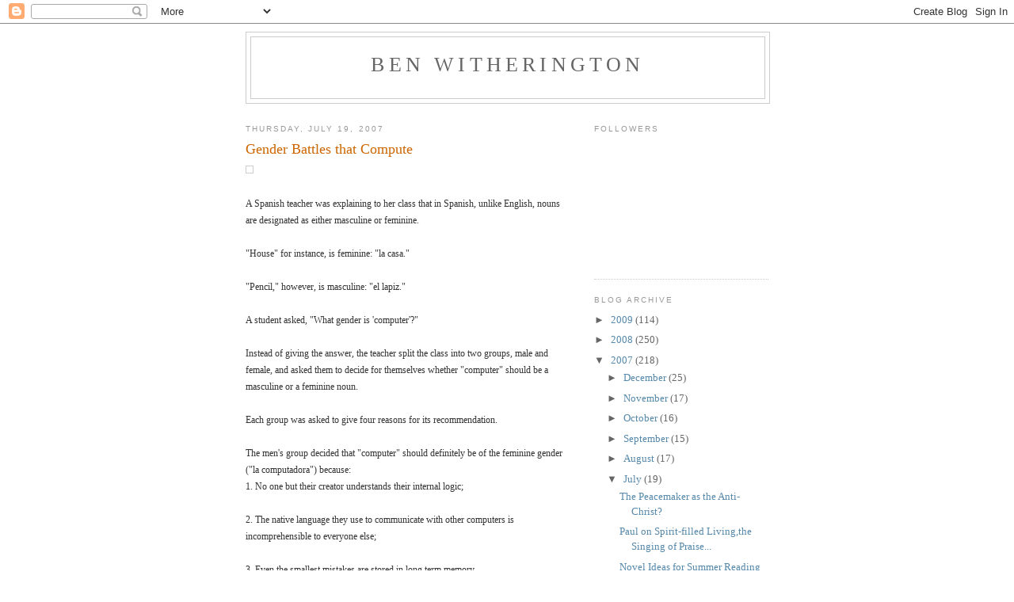

--- FILE ---
content_type: text/html; charset=UTF-8
request_url: https://benwitherington.blogspot.com/2007/07/gender-battles-that-compute.html
body_size: 12297
content:
<!DOCTYPE html>
<html dir='ltr'>
<head>
<link href='https://www.blogger.com/static/v1/widgets/55013136-widget_css_bundle.css' rel='stylesheet' type='text/css'/>
<meta content='text/html; charset=UTF-8' http-equiv='Content-Type'/>
<meta content='blogger' name='generator'/>
<link href='https://benwitherington.blogspot.com/favicon.ico' rel='icon' type='image/x-icon'/>
<link href='http://benwitherington.blogspot.com/2007/07/gender-battles-that-compute.html' rel='canonical'/>
<link rel="alternate" type="application/atom+xml" title="Ben Witherington - Atom" href="https://benwitherington.blogspot.com/feeds/posts/default" />
<link rel="alternate" type="application/rss+xml" title="Ben Witherington - RSS" href="https://benwitherington.blogspot.com/feeds/posts/default?alt=rss" />
<link rel="service.post" type="application/atom+xml" title="Ben Witherington - Atom" href="https://www.blogger.com/feeds/11840313/posts/default" />

<link rel="alternate" type="application/atom+xml" title="Ben Witherington - Atom" href="https://benwitherington.blogspot.com/feeds/478501841073196315/comments/default" />
<!--Can't find substitution for tag [blog.ieCssRetrofitLinks]-->
<link href='file:///C:/DOCUME%7E1/bwither/LOCALS%7E1/Temp/moz-screenshot.jpg' rel='image_src'/>
<meta content='http://benwitherington.blogspot.com/2007/07/gender-battles-that-compute.html' property='og:url'/>
<meta content='Gender Battles that Compute' property='og:title'/>
<meta content='A Spanish teacher was explaining to her class  that in Spanish, unlike English,  nouns are designated as either  masculine or feminine.  &quot;Ho...' property='og:description'/>
<meta content='file:///C:/DOCUME%7E1/bwither/LOCALS%7E1/Temp/moz-screenshot.jpg' property='og:image'/>
<title>Ben Witherington: Gender Battles that Compute</title>
<style id='page-skin-1' type='text/css'><!--
/*
-----------------------------------------------
Blogger Template Style
Name:     Minima
Date:     26 Feb 2004
Updated by: Blogger Team
----------------------------------------------- */
/* Use this with templates/template-twocol.html */
body {
background:#ffffff;
margin:0;
color:#333333;
font:x-small Georgia Serif;
font-size/* */:/**/small;
font-size: /**/small;
text-align: center;
}
a:link {
color:#5588aa;
text-decoration:none;
}
a:visited {
color:#999999;
text-decoration:none;
}
a:hover {
color:#cc6600;
text-decoration:underline;
}
a img {
border-width:0;
}
/* Header
-----------------------------------------------
*/
#header-wrapper {
width:660px;
margin:0 auto 10px;
border:1px solid #cccccc;
}
#header-inner {
background-position: center;
margin-left: auto;
margin-right: auto;
}
#header {
margin: 5px;
border: 1px solid #cccccc;
text-align: center;
color:#666666;
}
#header h1 {
margin:5px 5px 0;
padding:15px 20px .25em;
line-height:1.2em;
text-transform:uppercase;
letter-spacing:.2em;
font: normal normal 200% Georgia, Serif;
}
#header a {
color:#666666;
text-decoration:none;
}
#header a:hover {
color:#666666;
}
#header .description {
margin:0 5px 5px;
padding:0 20px 15px;
max-width:700px;
text-transform:uppercase;
letter-spacing:.2em;
line-height: 1.4em;
font: normal normal 78% 'Trebuchet MS', Trebuchet, Arial, Verdana, Sans-serif;
color: #999999;
}
#header img {
margin-left: auto;
margin-right: auto;
}
/* Outer-Wrapper
----------------------------------------------- */
#outer-wrapper {
width: 660px;
margin:0 auto;
padding:10px;
text-align:left;
font: normal normal 100% Georgia, Serif;
}
#main-wrapper {
width: 410px;
float: left;
word-wrap: break-word; /* fix for long text breaking sidebar float in IE */
overflow: hidden;     /* fix for long non-text content breaking IE sidebar float */
}
#sidebar-wrapper {
width: 220px;
float: right;
word-wrap: break-word; /* fix for long text breaking sidebar float in IE */
overflow: hidden;      /* fix for long non-text content breaking IE sidebar float */
}
/* Headings
----------------------------------------------- */
h2 {
margin:1.5em 0 .75em;
font:normal normal 78% 'Trebuchet MS',Trebuchet,Arial,Verdana,Sans-serif;
line-height: 1.4em;
text-transform:uppercase;
letter-spacing:.2em;
color:#999999;
}
/* Posts
-----------------------------------------------
*/
h2.date-header {
margin:1.5em 0 .5em;
}
.post {
margin:.5em 0 1.5em;
border-bottom:1px dotted #cccccc;
padding-bottom:1.5em;
}
.post h3 {
margin:.25em 0 0;
padding:0 0 4px;
font-size:140%;
font-weight:normal;
line-height:1.4em;
color:#cc6600;
}
.post h3 a, .post h3 a:visited, .post h3 strong {
display:block;
text-decoration:none;
color:#cc6600;
font-weight:normal;
}
.post h3 strong, .post h3 a:hover {
color:#333333;
}
.post-body {
margin:0 0 .75em;
line-height:1.6em;
}
.post-body blockquote {
line-height:1.3em;
}
.post-footer {
margin: .75em 0;
color:#999999;
text-transform:uppercase;
letter-spacing:.1em;
font: normal normal 78% 'Trebuchet MS', Trebuchet, Arial, Verdana, Sans-serif;
line-height: 1.4em;
}
.comment-link {
margin-left:.6em;
}
.post img, table.tr-caption-container {
padding:4px;
border:1px solid #cccccc;
}
.tr-caption-container img {
border: none;
padding: 0;
}
.post blockquote {
margin:1em 20px;
}
.post blockquote p {
margin:.75em 0;
}
/* Comments
----------------------------------------------- */
#comments h4 {
margin:1em 0;
font-weight: bold;
line-height: 1.4em;
text-transform:uppercase;
letter-spacing:.2em;
color: #999999;
}
#comments-block {
margin:1em 0 1.5em;
line-height:1.6em;
}
#comments-block .comment-author {
margin:.5em 0;
}
#comments-block .comment-body {
margin:.25em 0 0;
}
#comments-block .comment-footer {
margin:-.25em 0 2em;
line-height: 1.4em;
text-transform:uppercase;
letter-spacing:.1em;
}
#comments-block .comment-body p {
margin:0 0 .75em;
}
.deleted-comment {
font-style:italic;
color:gray;
}
#blog-pager-newer-link {
float: left;
}
#blog-pager-older-link {
float: right;
}
#blog-pager {
text-align: center;
}
.feed-links {
clear: both;
line-height: 2.5em;
}
/* Sidebar Content
----------------------------------------------- */
.sidebar {
color: #666666;
line-height: 1.5em;
}
.sidebar ul {
list-style:none;
margin:0 0 0;
padding:0 0 0;
}
.sidebar li {
margin:0;
padding-top:0;
padding-right:0;
padding-bottom:.25em;
padding-left:15px;
text-indent:-15px;
line-height:1.5em;
}
.sidebar .widget, .main .widget {
border-bottom:1px dotted #cccccc;
margin:0 0 1.5em;
padding:0 0 1.5em;
}
.main .Blog {
border-bottom-width: 0;
}
/* Profile
----------------------------------------------- */
.profile-img {
float: left;
margin-top: 0;
margin-right: 5px;
margin-bottom: 5px;
margin-left: 0;
padding: 4px;
border: 1px solid #cccccc;
}
.profile-data {
margin:0;
text-transform:uppercase;
letter-spacing:.1em;
font: normal normal 78% 'Trebuchet MS', Trebuchet, Arial, Verdana, Sans-serif;
color: #999999;
font-weight: bold;
line-height: 1.6em;
}
.profile-datablock {
margin:.5em 0 .5em;
}
.profile-textblock {
margin: 0.5em 0;
line-height: 1.6em;
}
.profile-link {
font: normal normal 78% 'Trebuchet MS', Trebuchet, Arial, Verdana, Sans-serif;
text-transform: uppercase;
letter-spacing: .1em;
}
/* Footer
----------------------------------------------- */
#footer {
width:660px;
clear:both;
margin:0 auto;
padding-top:15px;
line-height: 1.6em;
text-transform:uppercase;
letter-spacing:.1em;
text-align: center;
}

--></style>
<link href='https://www.blogger.com/dyn-css/authorization.css?targetBlogID=11840313&amp;zx=ecc69afe-810a-488b-a5da-1d7b8238c05e' media='none' onload='if(media!=&#39;all&#39;)media=&#39;all&#39;' rel='stylesheet'/><noscript><link href='https://www.blogger.com/dyn-css/authorization.css?targetBlogID=11840313&amp;zx=ecc69afe-810a-488b-a5da-1d7b8238c05e' rel='stylesheet'/></noscript>
<meta name='google-adsense-platform-account' content='ca-host-pub-1556223355139109'/>
<meta name='google-adsense-platform-domain' content='blogspot.com'/>

</head>
<body>
<div class='navbar section' id='navbar'><div class='widget Navbar' data-version='1' id='Navbar1'><script type="text/javascript">
    function setAttributeOnload(object, attribute, val) {
      if(window.addEventListener) {
        window.addEventListener('load',
          function(){ object[attribute] = val; }, false);
      } else {
        window.attachEvent('onload', function(){ object[attribute] = val; });
      }
    }
  </script>
<div id="navbar-iframe-container"></div>
<script type="text/javascript" src="https://apis.google.com/js/platform.js"></script>
<script type="text/javascript">
      gapi.load("gapi.iframes:gapi.iframes.style.bubble", function() {
        if (gapi.iframes && gapi.iframes.getContext) {
          gapi.iframes.getContext().openChild({
              url: 'https://www.blogger.com/navbar/11840313?po\x3d478501841073196315\x26origin\x3dhttps://benwitherington.blogspot.com',
              where: document.getElementById("navbar-iframe-container"),
              id: "navbar-iframe"
          });
        }
      });
    </script><script type="text/javascript">
(function() {
var script = document.createElement('script');
script.type = 'text/javascript';
script.src = '//pagead2.googlesyndication.com/pagead/js/google_top_exp.js';
var head = document.getElementsByTagName('head')[0];
if (head) {
head.appendChild(script);
}})();
</script>
</div></div>
<div id='outer-wrapper'><div id='wrap2'>
<!-- skip links for text browsers -->
<span id='skiplinks' style='display:none;'>
<a href='#main'>skip to main </a> |
      <a href='#sidebar'>skip to sidebar</a>
</span>
<div id='header-wrapper'>
<div class='header section' id='header'><div class='widget Header' data-version='1' id='Header1'>
<div id='header-inner'>
<div class='titlewrapper'>
<h1 class='title'>
<a href='https://benwitherington.blogspot.com/'>
Ben Witherington
</a>
</h1>
</div>
<div class='descriptionwrapper'>
<p class='description'><span>
</span></p>
</div>
</div>
</div></div>
</div>
<div id='content-wrapper'>
<div id='crosscol-wrapper' style='text-align:center'>
<div class='crosscol no-items section' id='crosscol'></div>
</div>
<div id='main-wrapper'>
<div class='main section' id='main'><div class='widget Blog' data-version='1' id='Blog1'>
<div class='blog-posts hfeed'>

          <div class="date-outer">
        
<h2 class='date-header'><span>Thursday, July 19, 2007</span></h2>

          <div class="date-posts">
        
<div class='post-outer'>
<div class='post hentry uncustomized-post-template' itemprop='blogPost' itemscope='itemscope' itemtype='http://schema.org/BlogPosting'>
<meta content='file:///C:/DOCUME%7E1/bwither/LOCALS%7E1/Temp/moz-screenshot.jpg' itemprop='image_url'/>
<meta content='11840313' itemprop='blogId'/>
<meta content='478501841073196315' itemprop='postId'/>
<a name='478501841073196315'></a>
<h3 class='post-title entry-title' itemprop='name'>
<a href='http://www.nbc.com/The_Apprentice_5/images/recaps/week10_p7.jpg'>Gender Battles that Compute</a>
</h3>
<div class='post-header'>
<div class='post-header-line-1'></div>
</div>
<div class='post-body entry-content' id='post-body-478501841073196315' itemprop='description articleBody'>
<div class="MsoNormal" dir="ltr" style="direction: ltr; unicode-bidi: embed; text-align: left;"><img alt="" src="file:///C:/DOCUME%7E1/bwither/LOCALS%7E1/Temp/moz-screenshot.jpg" /><br /><span style="font-size: 11pt; font-family: Verdana;"><span><span style="font-family:Comic Sans MS;"><span style="font-size:85%;"><br />A Spanish teacher was explaining to her class<span style="color: rgb(128, 64, 64);"> </span>that in Spanish, unlike English,<span style="color: rgb(128, 64, 64);"> </span>nouns are designated as either<span style="color: rgb(128, 64, 64);"> </span>masculine or feminine.<span style="color: rgb(128, 64, 64);"> </span></span></span><span style="color: blue;"><br /></span><br /><span style="font-family:Comic Sans MS;"><span style="font-size:85%;">"House" for instance, is feminine: "la casa."<span style="color: rgb(128, 64, 64);"> </span></span></span><span style="color: blue;"><br /></span><br /><span style="font-family:Comic Sans MS;"><span style="font-size:85%;">"Pencil," however, is masculine: "el lapiz."<span style="color: rgb(128, 64, 64);">  </span></span></span><span style="color: blue;"><br /></span><br /><span style="font-family:Comic Sans MS;"><span style="font-size:85%;">A student asked, "What gender is  'computer'?"<span style="color: rgb(128, 64, 64);"> </span></span></span><span style="color: blue;"><br /></span><br /><span style="font-family:Comic Sans MS;"><span style="font-size:85%;">Instead of giving the answer, the teacher split the class into two  groups,<span style="color: rgb(128, 64, 64);"> </span>male and female, and asked them to  decide  for themselves whether<span style="color: rgb(128, 64, 64);"> </span>"computer"  should be  a masculine or a feminine noun.<span style="color: rgb(128, 64, 64);">  </span></span></span><span style="color: blue;"><br /></span><br /><span style="font-family:Comic Sans MS;"><span style="font-size:85%;">Each group was asked to give four reasons for  its recommendation.<span style="color: rgb(128, 64, 64);"> </span></span></span><span style="color: blue;"><br /></span><br /><span style="font-family:Comic Sans MS;font-size:85%;">The men's  group decided that  "computer" should definitely be of the feminine gender ("la  computadora") because:<br /></span></span></span></div><span><span style="font-family:Comic Sans MS;font-size:85%;">   </span> </span><div class="MsoNormal" dir="ltr" style="direction: ltr; unicode-bidi: embed; text-align: left;"><span style="font-size: 11pt; font-family: Verdana;"><span><span style="font-family:Comic Sans MS;"><span style="font-size:85%;">1. No one but their creator<span style="color: rgb(128, 64, 64);">  </span>understands their internal logic;<span style="color: rgb(128, 64, 64);">  </span></span></span><span style="color: blue;"><br /></span><br /><span style="font-family:Comic Sans MS;"><span style="font-size:85%;">2. The native language they use to communicate  with other computers is incomprehensible to everyone else;<span style="color: rgb(128, 64, 64);"> </span></span></span><span style="color: blue;"><br /></span><br /><span style="font-family:Comic Sans MS;"><span style="font-size:85%;">3.  Even the smallest mistakes are stored in long term memory<span style="color: rgb(128, 64, 64);"> </span></span></span></span></span></div><span><span style="font-family:Comic Sans MS;"><span style="font-size:85%;">for possible later retrieval; and<span style="color: rgb(128, 64, 64);"> </span></span></span><span style="color: blue;"><br /></span><br /><span style="font-family:Comic Sans MS;"><span style="font-size:85%;">4. As  soon as you make a commitment to one, you find yourself spending half your  paycheck on accessories for it.<span style="color: rgb(128, 64, 64);">  </span></span></span><span style="color: blue;"><br /></span><span style="color: red;"></span><span style="color: blue;"><br /></span><br /><span style="font-family:Comic Sans MS;font-size:85%;">The women's group, however, concluded that computers  should be Masculine<span style="color: rgb(128, 64, 64);"> </span>("el computador")  because:</span><span style="font-size: 11pt; font-family: Verdana;"></span><span style="font-family:Comic Sans MS;font-size:85%;"> </span> </span><span><span style="font-family:Comic Sans MS;font-size:85%;">   </span> </span><div class="MsoNormal" dir="ltr" style="direction: ltr; unicode-bidi: embed; text-align: left;"><span style="font-size: 11pt; font-family: Verdana;"></span><span> </span></div><span><span style="font-family:Comic Sans MS;font-size:85%;">   </span> </span><div class="MsoNormal" dir="ltr" style="direction: ltr; unicode-bidi: embed; text-align: left;"><span style="font-size: 11pt; font-family: Verdana;"><span><span style="font-family:Comic Sans MS;font-size:85%;">1. In order to do </span></span></span></div> <div><span><span style="font-family:Comic Sans MS;"><span style="font-size:85%;">anything with them, you have to  turn them on;<span style="color: rgb(128, 64, 64);"> </span></span></span><span style="color: blue;"><br /></span><br /><span style="font-family:Comic Sans MS;"><span style="font-size:85%;">2.  They have a lot of data but still can't think for themselves;<span style="color: rgb(128, 64, 64);"> </span></span></span><span style="color: blue;"><br /></span><br /><span style="font-family:Comic Sans MS;"><span style="font-size:85%;">3.  They are supposed to help you solve problems,<span style="color: rgb(128, 64, 64);">  </span>but half the time they ARE the problem; and,<span style="color: rgb(128, 64, 64);">  </span></span></span><span style="color: blue;"><br /></span><br /><span style="font-family:Comic Sans MS;"><span style="font-size:85%;">4. As soon as you commit to one, you realize  that if you had waited a little longer,<span style="color: rgb(128, 64, 64);"> </span>you  could have gotten a better model.<span style="color: rgb(128, 64, 64);">  </span></span></span><span style="color: blue;"><br /></span><br /><span style="font-family:Comic Sans MS;font-size:85%;">I'm sure you know who won!</span></span></div> <div><span>----------<br /><br /><br /><span style="font-size: 20pt;"><span style="font-family:Comic Sans MS;font-size:85%;">WIFE  vs. HUSBAND<br /><br />A couple drove down a  country road for several  miles not saying a word.  An earlier discussion had  led to an argument and neither of them wanted to concede their position. <br /><br />As they passed a barnyard of mules, goats, and pigs, the husband asked  sarcastically,  "Relatives of yours?"<br />"Yep," the wife replied, "in-laws." <br /><br /><u>W O R D S </u><br /><br />A husband read an article  to his wife about  how many words women use a day...30,000 to a man's  15,000.<br />The wife  replied, "The reason has to be because we have to repeat everything to men... <br />The husband then turned to his wife and asked, "what ?" <br /><br /><u>CREATION</u><br /><br />A man said to his wife one day, "I don't know  how you can be so stupid and so beautiful all at the same time..,  "The wife  responded, "Allow me to explain, God made me beautiful so you would be attracted  to me; God made me stupid so I would be attracted to you!" <br /><br /></span><span style="text-decoration: underline;"><br />THE SILENT TREATMENT</span></span></span><br /></div> <blockquote class="replbq" style="border-left: 2px solid rgb(16, 16, 255); padding-left: 5px;"><blockquote class="replbq" style="border-left: 2px solid rgb(16, 16, 255); padding-left: 5px;"><span><br /><span style="font-family:Comic Sans MS;font-size:85%;">A man and  his wife were having some problems at home and were giving each other the silent  treatment. Suddenly, the man realized that the next day, he would need his wife  to wake him at </span><span style="font-family:Comic Sans MS;font-size:85%;"><span style="font-size: 20pt;">5:00 AM</span></span><span style="font-family:Comic Sans MS;"><span style="font-size:85%;"><span style="font-size: 20pt;">  for an early morning business flight. <br /><br />Not wanting to be the first to break the silence (and LOSE), he wrote on  a piece of paper, "Please wake me at </span><span style="font-size: 20pt;">5:00am</span></span></span><span style="font-family:Comic Sans MS;"><span style="font-size:85%;"><span style="font-size: 20pt;">." He left it  where he knew she would find it.<br /><br />The next morning, the man woke up, only  to discover it was </span><span style="font-size: 20pt;">9:00  AM</span></span></span><span style="font-size: 20pt;"><span style="font-family:Comic Sans MS;font-size:85%;"> and he had missed his flight....<br />Furious, he was about to go and see  why his wife hadn't wakened him, when he noticed a piece of paper</span><span style="font-family:Comic Sans MS;font-size:85%;">by  the bed. The paper said, "It is  </span></span><span style="font-family:Comic Sans MS;font-size:85%;"><span style="font-size: 20pt;">5:00 AM</span></span><span style="font-size: 20pt;"><span style="font-family:Comic Sans MS;font-size:85%;">, Wake up."  Men are not equipped for these kinds of  contests....<br /><br /><u>Remember:</u><br /><br />God may have created man before  woman, but there is always a 'rough draft 'before the masterpiece.<br /><br /><span style="color:#ff0000;"><u><br /></u></span></span></span></span></blockquote></blockquote>
<div style='clear: both;'></div>
</div>
<div class='post-footer'>
<div class='post-footer-line post-footer-line-1'>
<span class='post-author vcard'>
Posted by
<span class='fn' itemprop='author' itemscope='itemscope' itemtype='http://schema.org/Person'>
<meta content='https://www.blogger.com/profile/06017701050859255865' itemprop='url'/>
<a class='g-profile' href='https://www.blogger.com/profile/06017701050859255865' rel='author' title='author profile'>
<span itemprop='name'>Ben Witherington</span>
</a>
</span>
</span>
<span class='post-timestamp'>
at
<meta content='http://benwitherington.blogspot.com/2007/07/gender-battles-that-compute.html' itemprop='url'/>
<a class='timestamp-link' href='https://benwitherington.blogspot.com/2007/07/gender-battles-that-compute.html' rel='bookmark' title='permanent link'><abbr class='published' itemprop='datePublished' title='2007-07-19T14:29:00-07:00'>2:29 PM</abbr></a>
</span>
<span class='post-comment-link'>
</span>
<span class='post-icons'>
<span class='item-control blog-admin pid-258987492'>
<a href='https://www.blogger.com/post-edit.g?blogID=11840313&postID=478501841073196315&from=pencil' title='Edit Post'>
<img alt='' class='icon-action' height='18' src='https://resources.blogblog.com/img/icon18_edit_allbkg.gif' width='18'/>
</a>
</span>
</span>
<div class='post-share-buttons goog-inline-block'>
</div>
</div>
<div class='post-footer-line post-footer-line-2'>
<span class='post-labels'>
</span>
</div>
<div class='post-footer-line post-footer-line-3'>
<span class='post-location'>
</span>
</div>
</div>
</div>
<div class='comments' id='comments'>
<a name='comments'></a>
<h4>5 comments:</h4>
<div id='Blog1_comments-block-wrapper'>
<dl class='avatar-comment-indent' id='comments-block'>
<dt class='comment-author ' id='c2587606269520020228'>
<a name='c2587606269520020228'></a>
<div class="avatar-image-container vcard"><span dir="ltr"><a href="https://www.blogger.com/profile/04589289554046198929" target="" rel="nofollow" onclick="" class="avatar-hovercard" id="av-2587606269520020228-04589289554046198929"><img src="https://resources.blogblog.com/img/blank.gif" width="35" height="35" class="delayLoad" style="display: none;" longdesc="//3.bp.blogspot.com/_7l3lJeDhrLo/SatWeh8vGRI/AAAAAAAAADU/YQNKrLefHYw/S45-s35/THE%2BSTONE.png" alt="" title="Jos&eacute; Solano">

<noscript><img src="//3.bp.blogspot.com/_7l3lJeDhrLo/SatWeh8vGRI/AAAAAAAAADU/YQNKrLefHYw/S45-s35/THE%2BSTONE.png" width="35" height="35" class="photo" alt=""></noscript></a></span></div>
<a href='https://www.blogger.com/profile/04589289554046198929' rel='nofollow'>José Solano</a>
said...
</dt>
<dd class='comment-body' id='Blog1_cmt-2587606269520020228'>
<p>
I'm sure just about everyone knows this but just in case let me clarify that the gender of a noun in Spanish has nothing to do with its function.  With the exception of a very few anomalies it is just about always determined by its spelling.<BR/><BR/>Nevertheless, a very humorous post.
</p>
</dd>
<dd class='comment-footer'>
<span class='comment-timestamp'>
<a href='https://benwitherington.blogspot.com/2007/07/gender-battles-that-compute.html?showComment=1184897520000#c2587606269520020228' title='comment permalink'>
7:12 PM
</a>
<span class='item-control blog-admin pid-584606173'>
<a class='comment-delete' href='https://www.blogger.com/comment/delete/11840313/2587606269520020228' title='Delete Comment'>
<img src='https://resources.blogblog.com/img/icon_delete13.gif'/>
</a>
</span>
</span>
</dd>
<dt class='comment-author blog-author' id='c7962087179573907502'>
<a name='c7962087179573907502'></a>
<div class="avatar-image-container avatar-stock"><span dir="ltr"><a href="https://www.blogger.com/profile/06017701050859255865" target="" rel="nofollow" onclick="" class="avatar-hovercard" id="av-7962087179573907502-06017701050859255865"><img src="//www.blogger.com/img/blogger_logo_round_35.png" width="35" height="35" alt="" title="Ben Witherington">

</a></span></div>
<a href='https://www.blogger.com/profile/06017701050859255865' rel='nofollow'>Ben Witherington</a>
said...
</dt>
<dd class='comment-body' id='Blog1_cmt-7962087179573907502'>
<p>
And the same can be said about other gender inflected languages such as Greek and Hebrew.  English is just weird.<BR/><BR/>BW3
</p>
</dd>
<dd class='comment-footer'>
<span class='comment-timestamp'>
<a href='https://benwitherington.blogspot.com/2007/07/gender-battles-that-compute.html?showComment=1184899440000#c7962087179573907502' title='comment permalink'>
7:44 PM
</a>
<span class='item-control blog-admin pid-258987492'>
<a class='comment-delete' href='https://www.blogger.com/comment/delete/11840313/7962087179573907502' title='Delete Comment'>
<img src='https://resources.blogblog.com/img/icon_delete13.gif'/>
</a>
</span>
</span>
</dd>
<dt class='comment-author ' id='c1026621601348276447'>
<a name='c1026621601348276447'></a>
<div class="avatar-image-container vcard"><span dir="ltr"><a href="https://www.blogger.com/profile/06947453585488967314" target="" rel="nofollow" onclick="" class="avatar-hovercard" id="av-1026621601348276447-06947453585488967314"><img src="https://resources.blogblog.com/img/blank.gif" width="35" height="35" class="delayLoad" style="display: none;" longdesc="//blogger.googleusercontent.com/img/b/R29vZ2xl/AVvXsEhbqoH28rm2WIvXj-UQS8q4WC4OqPFNVfzSl_eskwPLDZks5cj8I7zRdODT-ysghbdU0hZzpfVcMu_9fEp8Bpe6ENyDqNu8-IUOrQBwjq7J8mhq1ZbCn8_MucZpLW3kkTU/s45-c/Euphonium.JPG" alt="" title="Ruud Vermeij">

<noscript><img src="//blogger.googleusercontent.com/img/b/R29vZ2xl/AVvXsEhbqoH28rm2WIvXj-UQS8q4WC4OqPFNVfzSl_eskwPLDZks5cj8I7zRdODT-ysghbdU0hZzpfVcMu_9fEp8Bpe6ENyDqNu8-IUOrQBwjq7J8mhq1ZbCn8_MucZpLW3kkTU/s45-c/Euphonium.JPG" width="35" height="35" class="photo" alt=""></noscript></a></span></div>
<a href='https://www.blogger.com/profile/06947453585488967314' rel='nofollow'>Ruud Vermeij</a>
said...
</dt>
<dd class='comment-body' id='Blog1_cmt-1026621601348276447'>
<p>
By the way, the difference in daily word count of men and women seems to be an urban legend, see:<BR/><BR/>http://news.bbc.co.uk/1/hi/health/6269204.stm
</p>
</dd>
<dd class='comment-footer'>
<span class='comment-timestamp'>
<a href='https://benwitherington.blogspot.com/2007/07/gender-battles-that-compute.html?showComment=1184913660000#c1026621601348276447' title='comment permalink'>
11:41 PM
</a>
<span class='item-control blog-admin pid-911667180'>
<a class='comment-delete' href='https://www.blogger.com/comment/delete/11840313/1026621601348276447' title='Delete Comment'>
<img src='https://resources.blogblog.com/img/icon_delete13.gif'/>
</a>
</span>
</span>
</dd>
<dt class='comment-author ' id='c3474138730565118934'>
<a name='c3474138730565118934'></a>
<div class="avatar-image-container avatar-stock"><span dir="ltr"><a href="https://www.blogger.com/profile/04376508321117152884" target="" rel="nofollow" onclick="" class="avatar-hovercard" id="av-3474138730565118934-04376508321117152884"><img src="//www.blogger.com/img/blogger_logo_round_35.png" width="35" height="35" alt="" title="Tim C">

</a></span></div>
<a href='https://www.blogger.com/profile/04376508321117152884' rel='nofollow'>Tim C</a>
said...
</dt>
<dd class='comment-body' id='Blog1_cmt-3474138730565118934'>
<p>
Surely English has grammatical gender as well as other ancient and modern languages. The difficulty lies in the fact that it is difficult to recognise gender by determiners and adjectives. All English nouns carry grammatical gender whether it be masculine, feminine, or neuter. The intersting thing about English is that it has nouns which can have two or more of these genders - e.g. teacher (could be masculine or feminine), or child (could be masculine, feminine or neuter).<BR/><BR/>Other languages such as Greek, French and German also indicate the gender of nouns with determiners and adjectives: e.g. in German one can speak of "ein großer Mann" (a tall man), "eine kluge Frau" (a clever woman), or "ein kleines Kind" (a small child). One must decline adjectives and determiners to agree with the case and number of the noun; however, in the case of "das Kind" (the child), one could, in spoken German at least, replace the neuter relative pronoun with a masculine or feminine equivalents (out of respect for the actual gender of the child).<BR/><BR/>Modern English just sweeps away the need for the complicated system of declining adjectives and determiners in this way.
</p>
</dd>
<dd class='comment-footer'>
<span class='comment-timestamp'>
<a href='https://benwitherington.blogspot.com/2007/07/gender-battles-that-compute.html?showComment=1184930280000#c3474138730565118934' title='comment permalink'>
4:18 AM
</a>
<span class='item-control blog-admin pid-2117676122'>
<a class='comment-delete' href='https://www.blogger.com/comment/delete/11840313/3474138730565118934' title='Delete Comment'>
<img src='https://resources.blogblog.com/img/icon_delete13.gif'/>
</a>
</span>
</span>
</dd>
<dt class='comment-author ' id='c913976457991461584'>
<a name='c913976457991461584'></a>
<div class="avatar-image-container avatar-stock"><span dir="ltr"><img src="//resources.blogblog.com/img/blank.gif" width="35" height="35" alt="" title="Anonymous">

</span></div>
Anonymous
said...
</dt>
<dd class='comment-body' id='Blog1_cmt-913976457991461584'>
<p>
I am apparently not quite yet academic enough as when I read your post, I enjoyed it, instead of [intellectually] picking it apart...
</p>
</dd>
<dd class='comment-footer'>
<span class='comment-timestamp'>
<a href='https://benwitherington.blogspot.com/2007/07/gender-battles-that-compute.html?showComment=1185765420000#c913976457991461584' title='comment permalink'>
8:17 PM
</a>
<span class='item-control blog-admin pid-1017051707'>
<a class='comment-delete' href='https://www.blogger.com/comment/delete/11840313/913976457991461584' title='Delete Comment'>
<img src='https://resources.blogblog.com/img/icon_delete13.gif'/>
</a>
</span>
</span>
</dd>
</dl>
</div>
<p class='comment-footer'>
<a href='https://www.blogger.com/comment/fullpage/post/11840313/478501841073196315' onclick=''>Post a Comment</a>
</p>
</div>
</div>

        </div></div>
      
</div>
<div class='blog-pager' id='blog-pager'>
<span id='blog-pager-newer-link'>
<a class='blog-pager-newer-link' href='https://benwitherington.blogspot.com/2007/07/seers-tower.html' id='Blog1_blog-pager-newer-link' title='Newer Post'>Newer Post</a>
</span>
<span id='blog-pager-older-link'>
<a class='blog-pager-older-link' href='https://benwitherington.blogspot.com/2007/07/long-days-journey-my-boston-marathon.html' id='Blog1_blog-pager-older-link' title='Older Post'>Older Post</a>
</span>
<a class='home-link' href='https://benwitherington.blogspot.com/'>Home</a>
</div>
<div class='clear'></div>
<div class='post-feeds'>
<div class='feed-links'>
Subscribe to:
<a class='feed-link' href='https://benwitherington.blogspot.com/feeds/478501841073196315/comments/default' target='_blank' type='application/atom+xml'>Post Comments (Atom)</a>
</div>
</div>
</div></div>
</div>
<div id='sidebar-wrapper'>
<div class='sidebar section' id='sidebar'><div class='widget Followers' data-version='1' id='Followers1'>
<h2 class='title'>Followers</h2>
<div class='widget-content'>
<div id='Followers1-wrapper'>
<div style='margin-right:2px;'>
<div><script type="text/javascript" src="https://apis.google.com/js/platform.js"></script>
<div id="followers-iframe-container"></div>
<script type="text/javascript">
    window.followersIframe = null;
    function followersIframeOpen(url) {
      gapi.load("gapi.iframes", function() {
        if (gapi.iframes && gapi.iframes.getContext) {
          window.followersIframe = gapi.iframes.getContext().openChild({
            url: url,
            where: document.getElementById("followers-iframe-container"),
            messageHandlersFilter: gapi.iframes.CROSS_ORIGIN_IFRAMES_FILTER,
            messageHandlers: {
              '_ready': function(obj) {
                window.followersIframe.getIframeEl().height = obj.height;
              },
              'reset': function() {
                window.followersIframe.close();
                followersIframeOpen("https://www.blogger.com/followers/frame/11840313?colors\x3dCgt0cmFuc3BhcmVudBILdHJhbnNwYXJlbnQaByM2NjY2NjYiByM1NTg4YWEqByNmZmZmZmYyByNjYzY2MDA6ByM2NjY2NjZCByM1NTg4YWFKByM5OTk5OTlSByM1NTg4YWFaC3RyYW5zcGFyZW50\x26pageSize\x3d21\x26hl\x3den-US\x26origin\x3dhttps://benwitherington.blogspot.com");
              },
              'open': function(url) {
                window.followersIframe.close();
                followersIframeOpen(url);
              }
            }
          });
        }
      });
    }
    followersIframeOpen("https://www.blogger.com/followers/frame/11840313?colors\x3dCgt0cmFuc3BhcmVudBILdHJhbnNwYXJlbnQaByM2NjY2NjYiByM1NTg4YWEqByNmZmZmZmYyByNjYzY2MDA6ByM2NjY2NjZCByM1NTg4YWFKByM5OTk5OTlSByM1NTg4YWFaC3RyYW5zcGFyZW50\x26pageSize\x3d21\x26hl\x3den-US\x26origin\x3dhttps://benwitherington.blogspot.com");
  </script></div>
</div>
</div>
<div class='clear'></div>
</div>
</div><div class='widget BlogArchive' data-version='1' id='BlogArchive1'>
<h2>Blog Archive</h2>
<div class='widget-content'>
<div id='ArchiveList'>
<div id='BlogArchive1_ArchiveList'>
<ul class='hierarchy'>
<li class='archivedate collapsed'>
<a class='toggle' href='javascript:void(0)'>
<span class='zippy'>

        &#9658;&#160;
      
</span>
</a>
<a class='post-count-link' href='https://benwitherington.blogspot.com/2009/'>
2009
</a>
<span class='post-count' dir='ltr'>(114)</span>
<ul class='hierarchy'>
<li class='archivedate collapsed'>
<a class='toggle' href='javascript:void(0)'>
<span class='zippy'>

        &#9658;&#160;
      
</span>
</a>
<a class='post-count-link' href='https://benwitherington.blogspot.com/2009/05/'>
May
</a>
<span class='post-count' dir='ltr'>(11)</span>
</li>
</ul>
<ul class='hierarchy'>
<li class='archivedate collapsed'>
<a class='toggle' href='javascript:void(0)'>
<span class='zippy'>

        &#9658;&#160;
      
</span>
</a>
<a class='post-count-link' href='https://benwitherington.blogspot.com/2009/04/'>
April
</a>
<span class='post-count' dir='ltr'>(29)</span>
</li>
</ul>
<ul class='hierarchy'>
<li class='archivedate collapsed'>
<a class='toggle' href='javascript:void(0)'>
<span class='zippy'>

        &#9658;&#160;
      
</span>
</a>
<a class='post-count-link' href='https://benwitherington.blogspot.com/2009/03/'>
March
</a>
<span class='post-count' dir='ltr'>(26)</span>
</li>
</ul>
<ul class='hierarchy'>
<li class='archivedate collapsed'>
<a class='toggle' href='javascript:void(0)'>
<span class='zippy'>

        &#9658;&#160;
      
</span>
</a>
<a class='post-count-link' href='https://benwitherington.blogspot.com/2009/02/'>
February
</a>
<span class='post-count' dir='ltr'>(27)</span>
</li>
</ul>
<ul class='hierarchy'>
<li class='archivedate collapsed'>
<a class='toggle' href='javascript:void(0)'>
<span class='zippy'>

        &#9658;&#160;
      
</span>
</a>
<a class='post-count-link' href='https://benwitherington.blogspot.com/2009/01/'>
January
</a>
<span class='post-count' dir='ltr'>(21)</span>
</li>
</ul>
</li>
</ul>
<ul class='hierarchy'>
<li class='archivedate collapsed'>
<a class='toggle' href='javascript:void(0)'>
<span class='zippy'>

        &#9658;&#160;
      
</span>
</a>
<a class='post-count-link' href='https://benwitherington.blogspot.com/2008/'>
2008
</a>
<span class='post-count' dir='ltr'>(250)</span>
<ul class='hierarchy'>
<li class='archivedate collapsed'>
<a class='toggle' href='javascript:void(0)'>
<span class='zippy'>

        &#9658;&#160;
      
</span>
</a>
<a class='post-count-link' href='https://benwitherington.blogspot.com/2008/12/'>
December
</a>
<span class='post-count' dir='ltr'>(25)</span>
</li>
</ul>
<ul class='hierarchy'>
<li class='archivedate collapsed'>
<a class='toggle' href='javascript:void(0)'>
<span class='zippy'>

        &#9658;&#160;
      
</span>
</a>
<a class='post-count-link' href='https://benwitherington.blogspot.com/2008/11/'>
November
</a>
<span class='post-count' dir='ltr'>(24)</span>
</li>
</ul>
<ul class='hierarchy'>
<li class='archivedate collapsed'>
<a class='toggle' href='javascript:void(0)'>
<span class='zippy'>

        &#9658;&#160;
      
</span>
</a>
<a class='post-count-link' href='https://benwitherington.blogspot.com/2008/10/'>
October
</a>
<span class='post-count' dir='ltr'>(26)</span>
</li>
</ul>
<ul class='hierarchy'>
<li class='archivedate collapsed'>
<a class='toggle' href='javascript:void(0)'>
<span class='zippy'>

        &#9658;&#160;
      
</span>
</a>
<a class='post-count-link' href='https://benwitherington.blogspot.com/2008/09/'>
September
</a>
<span class='post-count' dir='ltr'>(27)</span>
</li>
</ul>
<ul class='hierarchy'>
<li class='archivedate collapsed'>
<a class='toggle' href='javascript:void(0)'>
<span class='zippy'>

        &#9658;&#160;
      
</span>
</a>
<a class='post-count-link' href='https://benwitherington.blogspot.com/2008/08/'>
August
</a>
<span class='post-count' dir='ltr'>(24)</span>
</li>
</ul>
<ul class='hierarchy'>
<li class='archivedate collapsed'>
<a class='toggle' href='javascript:void(0)'>
<span class='zippy'>

        &#9658;&#160;
      
</span>
</a>
<a class='post-count-link' href='https://benwitherington.blogspot.com/2008/07/'>
July
</a>
<span class='post-count' dir='ltr'>(17)</span>
</li>
</ul>
<ul class='hierarchy'>
<li class='archivedate collapsed'>
<a class='toggle' href='javascript:void(0)'>
<span class='zippy'>

        &#9658;&#160;
      
</span>
</a>
<a class='post-count-link' href='https://benwitherington.blogspot.com/2008/06/'>
June
</a>
<span class='post-count' dir='ltr'>(27)</span>
</li>
</ul>
<ul class='hierarchy'>
<li class='archivedate collapsed'>
<a class='toggle' href='javascript:void(0)'>
<span class='zippy'>

        &#9658;&#160;
      
</span>
</a>
<a class='post-count-link' href='https://benwitherington.blogspot.com/2008/05/'>
May
</a>
<span class='post-count' dir='ltr'>(6)</span>
</li>
</ul>
<ul class='hierarchy'>
<li class='archivedate collapsed'>
<a class='toggle' href='javascript:void(0)'>
<span class='zippy'>

        &#9658;&#160;
      
</span>
</a>
<a class='post-count-link' href='https://benwitherington.blogspot.com/2008/04/'>
April
</a>
<span class='post-count' dir='ltr'>(21)</span>
</li>
</ul>
<ul class='hierarchy'>
<li class='archivedate collapsed'>
<a class='toggle' href='javascript:void(0)'>
<span class='zippy'>

        &#9658;&#160;
      
</span>
</a>
<a class='post-count-link' href='https://benwitherington.blogspot.com/2008/03/'>
March
</a>
<span class='post-count' dir='ltr'>(21)</span>
</li>
</ul>
<ul class='hierarchy'>
<li class='archivedate collapsed'>
<a class='toggle' href='javascript:void(0)'>
<span class='zippy'>

        &#9658;&#160;
      
</span>
</a>
<a class='post-count-link' href='https://benwitherington.blogspot.com/2008/02/'>
February
</a>
<span class='post-count' dir='ltr'>(18)</span>
</li>
</ul>
<ul class='hierarchy'>
<li class='archivedate collapsed'>
<a class='toggle' href='javascript:void(0)'>
<span class='zippy'>

        &#9658;&#160;
      
</span>
</a>
<a class='post-count-link' href='https://benwitherington.blogspot.com/2008/01/'>
January
</a>
<span class='post-count' dir='ltr'>(14)</span>
</li>
</ul>
</li>
</ul>
<ul class='hierarchy'>
<li class='archivedate expanded'>
<a class='toggle' href='javascript:void(0)'>
<span class='zippy toggle-open'>

        &#9660;&#160;
      
</span>
</a>
<a class='post-count-link' href='https://benwitherington.blogspot.com/2007/'>
2007
</a>
<span class='post-count' dir='ltr'>(218)</span>
<ul class='hierarchy'>
<li class='archivedate collapsed'>
<a class='toggle' href='javascript:void(0)'>
<span class='zippy'>

        &#9658;&#160;
      
</span>
</a>
<a class='post-count-link' href='https://benwitherington.blogspot.com/2007/12/'>
December
</a>
<span class='post-count' dir='ltr'>(25)</span>
</li>
</ul>
<ul class='hierarchy'>
<li class='archivedate collapsed'>
<a class='toggle' href='javascript:void(0)'>
<span class='zippy'>

        &#9658;&#160;
      
</span>
</a>
<a class='post-count-link' href='https://benwitherington.blogspot.com/2007/11/'>
November
</a>
<span class='post-count' dir='ltr'>(17)</span>
</li>
</ul>
<ul class='hierarchy'>
<li class='archivedate collapsed'>
<a class='toggle' href='javascript:void(0)'>
<span class='zippy'>

        &#9658;&#160;
      
</span>
</a>
<a class='post-count-link' href='https://benwitherington.blogspot.com/2007/10/'>
October
</a>
<span class='post-count' dir='ltr'>(16)</span>
</li>
</ul>
<ul class='hierarchy'>
<li class='archivedate collapsed'>
<a class='toggle' href='javascript:void(0)'>
<span class='zippy'>

        &#9658;&#160;
      
</span>
</a>
<a class='post-count-link' href='https://benwitherington.blogspot.com/2007/09/'>
September
</a>
<span class='post-count' dir='ltr'>(15)</span>
</li>
</ul>
<ul class='hierarchy'>
<li class='archivedate collapsed'>
<a class='toggle' href='javascript:void(0)'>
<span class='zippy'>

        &#9658;&#160;
      
</span>
</a>
<a class='post-count-link' href='https://benwitherington.blogspot.com/2007/08/'>
August
</a>
<span class='post-count' dir='ltr'>(17)</span>
</li>
</ul>
<ul class='hierarchy'>
<li class='archivedate expanded'>
<a class='toggle' href='javascript:void(0)'>
<span class='zippy toggle-open'>

        &#9660;&#160;
      
</span>
</a>
<a class='post-count-link' href='https://benwitherington.blogspot.com/2007/07/'>
July
</a>
<span class='post-count' dir='ltr'>(19)</span>
<ul class='posts'>
<li><a href='https://benwitherington.blogspot.com/2007/07/peacemaker-as-anti-christ.html'>The Peacemaker as the Anti-Christ?</a></li>
<li><a href='https://benwitherington.blogspot.com/2007/07/paul-on-spirit-filled-livingthe-singing.html'>Paul on Spirit-filled Living,the Singing of Praise...</a></li>
<li><a href='https://benwitherington.blogspot.com/2007/07/novel-ideas-for-summer-reading.html'>Novel Ideas for Summer Reading</a></li>
<li><a href='https://benwitherington.blogspot.com/2007/07/hairspray-another-hare-brained-musical.html'>&#39;Hairspray&#39;-- Another Hare Brained Musical?</a></li>
<li><a href='https://benwitherington.blogspot.com/2007/07/seers-tower.html'>The Seer&#39;s Tower</a></li>
<li><a href='https://benwitherington.blogspot.com/2007/07/gender-battles-that-compute.html'>Gender Battles that Compute</a></li>
<li><a href='https://benwitherington.blogspot.com/2007/07/long-days-journey-my-boston-marathon.html'>The Long Day&#39;s Journey-- My Boston Marathon Experi...</a></li>
<li><a href='https://benwitherington.blogspot.com/2007/07/maze.html'>THE MAZE</a></li>
<li><a href='https://benwitherington.blogspot.com/2007/07/potter-v-trouble-with-harry.html'>&#39;Potter V&#39;-- The Trouble with Harry</a></li>
<li><a href='https://benwitherington.blogspot.com/2007/07/canadian-nurses-love-sicko-hand-out_15.html'>Canadian Nurses love &#39;Sicko&#39;: Hand out free ticket...</a></li>
<li><a href='https://benwitherington.blogspot.com/2007/07/out-of-mouths-of-babes-part-ii-their.html'>&#39;Out of the Mouths of Babes&#39;-- Part II-- Their Let...</a></li>
<li><a href='https://benwitherington.blogspot.com/2007/07/out-of-mouths-of-babes-lead-us-not-into.html'>&#39;Out of the Mouths of Babes&#39;-- &quot;Lead us not into t...</a></li>
<li><a href='https://benwitherington.blogspot.com/2007/07/new-mary-magdalene-revelation.html'>New Mary Magdalene Revelation</a></li>
<li><a href='https://benwitherington.blogspot.com/2007/07/virtual-church-on-rise.html'>The Virtual Church on the Rise</a></li>
<li><a href='https://benwitherington.blogspot.com/2007/07/sicko-its-enough-to-make-you-ill.html'>&#39;Sicko&#39;-- It&#39;s Enough to make you ill</a></li>
<li><a href='https://benwitherington.blogspot.com/2007/07/bridge-over-troubled-waters-rethinking.html'>A Bridge over &#39;Troubled Waters&#39;-- Rethinking our T...</a></li>
<li><a href='https://benwitherington.blogspot.com/2007/07/live-free-or-die-hard-or-live-hard-and.html'>Live Free or Die Hard-- or Live Hard and Die Free?</a></li>
<li><a href='https://benwitherington.blogspot.com/2007/07/ratatouille-midsummers-gourmet-treat.html'>&#39;Ratatouille&#39;-- A Midsummer&#39;s Gourmet Treat</a></li>
<li><a href='https://benwitherington.blogspot.com/2007/07/to-ur-is-human.html'>To Ur is Human</a></li>
</ul>
</li>
</ul>
<ul class='hierarchy'>
<li class='archivedate collapsed'>
<a class='toggle' href='javascript:void(0)'>
<span class='zippy'>

        &#9658;&#160;
      
</span>
</a>
<a class='post-count-link' href='https://benwitherington.blogspot.com/2007/06/'>
June
</a>
<span class='post-count' dir='ltr'>(12)</span>
</li>
</ul>
<ul class='hierarchy'>
<li class='archivedate collapsed'>
<a class='toggle' href='javascript:void(0)'>
<span class='zippy'>

        &#9658;&#160;
      
</span>
</a>
<a class='post-count-link' href='https://benwitherington.blogspot.com/2007/05/'>
May
</a>
<span class='post-count' dir='ltr'>(19)</span>
</li>
</ul>
<ul class='hierarchy'>
<li class='archivedate collapsed'>
<a class='toggle' href='javascript:void(0)'>
<span class='zippy'>

        &#9658;&#160;
      
</span>
</a>
<a class='post-count-link' href='https://benwitherington.blogspot.com/2007/04/'>
April
</a>
<span class='post-count' dir='ltr'>(18)</span>
</li>
</ul>
<ul class='hierarchy'>
<li class='archivedate collapsed'>
<a class='toggle' href='javascript:void(0)'>
<span class='zippy'>

        &#9658;&#160;
      
</span>
</a>
<a class='post-count-link' href='https://benwitherington.blogspot.com/2007/03/'>
March
</a>
<span class='post-count' dir='ltr'>(22)</span>
</li>
</ul>
<ul class='hierarchy'>
<li class='archivedate collapsed'>
<a class='toggle' href='javascript:void(0)'>
<span class='zippy'>

        &#9658;&#160;
      
</span>
</a>
<a class='post-count-link' href='https://benwitherington.blogspot.com/2007/02/'>
February
</a>
<span class='post-count' dir='ltr'>(23)</span>
</li>
</ul>
<ul class='hierarchy'>
<li class='archivedate collapsed'>
<a class='toggle' href='javascript:void(0)'>
<span class='zippy'>

        &#9658;&#160;
      
</span>
</a>
<a class='post-count-link' href='https://benwitherington.blogspot.com/2007/01/'>
January
</a>
<span class='post-count' dir='ltr'>(15)</span>
</li>
</ul>
</li>
</ul>
<ul class='hierarchy'>
<li class='archivedate collapsed'>
<a class='toggle' href='javascript:void(0)'>
<span class='zippy'>

        &#9658;&#160;
      
</span>
</a>
<a class='post-count-link' href='https://benwitherington.blogspot.com/2006/'>
2006
</a>
<span class='post-count' dir='ltr'>(145)</span>
<ul class='hierarchy'>
<li class='archivedate collapsed'>
<a class='toggle' href='javascript:void(0)'>
<span class='zippy'>

        &#9658;&#160;
      
</span>
</a>
<a class='post-count-link' href='https://benwitherington.blogspot.com/2006/12/'>
December
</a>
<span class='post-count' dir='ltr'>(13)</span>
</li>
</ul>
<ul class='hierarchy'>
<li class='archivedate collapsed'>
<a class='toggle' href='javascript:void(0)'>
<span class='zippy'>

        &#9658;&#160;
      
</span>
</a>
<a class='post-count-link' href='https://benwitherington.blogspot.com/2006/11/'>
November
</a>
<span class='post-count' dir='ltr'>(9)</span>
</li>
</ul>
<ul class='hierarchy'>
<li class='archivedate collapsed'>
<a class='toggle' href='javascript:void(0)'>
<span class='zippy'>

        &#9658;&#160;
      
</span>
</a>
<a class='post-count-link' href='https://benwitherington.blogspot.com/2006/10/'>
October
</a>
<span class='post-count' dir='ltr'>(8)</span>
</li>
</ul>
<ul class='hierarchy'>
<li class='archivedate collapsed'>
<a class='toggle' href='javascript:void(0)'>
<span class='zippy'>

        &#9658;&#160;
      
</span>
</a>
<a class='post-count-link' href='https://benwitherington.blogspot.com/2006/09/'>
September
</a>
<span class='post-count' dir='ltr'>(15)</span>
</li>
</ul>
<ul class='hierarchy'>
<li class='archivedate collapsed'>
<a class='toggle' href='javascript:void(0)'>
<span class='zippy'>

        &#9658;&#160;
      
</span>
</a>
<a class='post-count-link' href='https://benwitherington.blogspot.com/2006/08/'>
August
</a>
<span class='post-count' dir='ltr'>(16)</span>
</li>
</ul>
<ul class='hierarchy'>
<li class='archivedate collapsed'>
<a class='toggle' href='javascript:void(0)'>
<span class='zippy'>

        &#9658;&#160;
      
</span>
</a>
<a class='post-count-link' href='https://benwitherington.blogspot.com/2006/07/'>
July
</a>
<span class='post-count' dir='ltr'>(11)</span>
</li>
</ul>
<ul class='hierarchy'>
<li class='archivedate collapsed'>
<a class='toggle' href='javascript:void(0)'>
<span class='zippy'>

        &#9658;&#160;
      
</span>
</a>
<a class='post-count-link' href='https://benwitherington.blogspot.com/2006/06/'>
June
</a>
<span class='post-count' dir='ltr'>(10)</span>
</li>
</ul>
<ul class='hierarchy'>
<li class='archivedate collapsed'>
<a class='toggle' href='javascript:void(0)'>
<span class='zippy'>

        &#9658;&#160;
      
</span>
</a>
<a class='post-count-link' href='https://benwitherington.blogspot.com/2006/05/'>
May
</a>
<span class='post-count' dir='ltr'>(16)</span>
</li>
</ul>
<ul class='hierarchy'>
<li class='archivedate collapsed'>
<a class='toggle' href='javascript:void(0)'>
<span class='zippy'>

        &#9658;&#160;
      
</span>
</a>
<a class='post-count-link' href='https://benwitherington.blogspot.com/2006/04/'>
April
</a>
<span class='post-count' dir='ltr'>(15)</span>
</li>
</ul>
<ul class='hierarchy'>
<li class='archivedate collapsed'>
<a class='toggle' href='javascript:void(0)'>
<span class='zippy'>

        &#9658;&#160;
      
</span>
</a>
<a class='post-count-link' href='https://benwitherington.blogspot.com/2006/03/'>
March
</a>
<span class='post-count' dir='ltr'>(9)</span>
</li>
</ul>
<ul class='hierarchy'>
<li class='archivedate collapsed'>
<a class='toggle' href='javascript:void(0)'>
<span class='zippy'>

        &#9658;&#160;
      
</span>
</a>
<a class='post-count-link' href='https://benwitherington.blogspot.com/2006/02/'>
February
</a>
<span class='post-count' dir='ltr'>(10)</span>
</li>
</ul>
<ul class='hierarchy'>
<li class='archivedate collapsed'>
<a class='toggle' href='javascript:void(0)'>
<span class='zippy'>

        &#9658;&#160;
      
</span>
</a>
<a class='post-count-link' href='https://benwitherington.blogspot.com/2006/01/'>
January
</a>
<span class='post-count' dir='ltr'>(13)</span>
</li>
</ul>
</li>
</ul>
<ul class='hierarchy'>
<li class='archivedate collapsed'>
<a class='toggle' href='javascript:void(0)'>
<span class='zippy'>

        &#9658;&#160;
      
</span>
</a>
<a class='post-count-link' href='https://benwitherington.blogspot.com/2005/'>
2005
</a>
<span class='post-count' dir='ltr'>(65)</span>
<ul class='hierarchy'>
<li class='archivedate collapsed'>
<a class='toggle' href='javascript:void(0)'>
<span class='zippy'>

        &#9658;&#160;
      
</span>
</a>
<a class='post-count-link' href='https://benwitherington.blogspot.com/2005/12/'>
December
</a>
<span class='post-count' dir='ltr'>(15)</span>
</li>
</ul>
<ul class='hierarchy'>
<li class='archivedate collapsed'>
<a class='toggle' href='javascript:void(0)'>
<span class='zippy'>

        &#9658;&#160;
      
</span>
</a>
<a class='post-count-link' href='https://benwitherington.blogspot.com/2005/11/'>
November
</a>
<span class='post-count' dir='ltr'>(9)</span>
</li>
</ul>
<ul class='hierarchy'>
<li class='archivedate collapsed'>
<a class='toggle' href='javascript:void(0)'>
<span class='zippy'>

        &#9658;&#160;
      
</span>
</a>
<a class='post-count-link' href='https://benwitherington.blogspot.com/2005/10/'>
October
</a>
<span class='post-count' dir='ltr'>(8)</span>
</li>
</ul>
<ul class='hierarchy'>
<li class='archivedate collapsed'>
<a class='toggle' href='javascript:void(0)'>
<span class='zippy'>

        &#9658;&#160;
      
</span>
</a>
<a class='post-count-link' href='https://benwitherington.blogspot.com/2005/09/'>
September
</a>
<span class='post-count' dir='ltr'>(7)</span>
</li>
</ul>
<ul class='hierarchy'>
<li class='archivedate collapsed'>
<a class='toggle' href='javascript:void(0)'>
<span class='zippy'>

        &#9658;&#160;
      
</span>
</a>
<a class='post-count-link' href='https://benwitherington.blogspot.com/2005/08/'>
August
</a>
<span class='post-count' dir='ltr'>(9)</span>
</li>
</ul>
<ul class='hierarchy'>
<li class='archivedate collapsed'>
<a class='toggle' href='javascript:void(0)'>
<span class='zippy'>

        &#9658;&#160;
      
</span>
</a>
<a class='post-count-link' href='https://benwitherington.blogspot.com/2005/07/'>
July
</a>
<span class='post-count' dir='ltr'>(8)</span>
</li>
</ul>
<ul class='hierarchy'>
<li class='archivedate collapsed'>
<a class='toggle' href='javascript:void(0)'>
<span class='zippy'>

        &#9658;&#160;
      
</span>
</a>
<a class='post-count-link' href='https://benwitherington.blogspot.com/2005/06/'>
June
</a>
<span class='post-count' dir='ltr'>(2)</span>
</li>
</ul>
<ul class='hierarchy'>
<li class='archivedate collapsed'>
<a class='toggle' href='javascript:void(0)'>
<span class='zippy'>

        &#9658;&#160;
      
</span>
</a>
<a class='post-count-link' href='https://benwitherington.blogspot.com/2005/05/'>
May
</a>
<span class='post-count' dir='ltr'>(7)</span>
</li>
</ul>
</li>
</ul>
</div>
</div>
<div class='clear'></div>
</div>
</div><div class='widget LinkList' data-version='1' id='LinkList1'>
<h2>Links</h2>
<div class='widget-content'>
<ul>
<li><a href='http://news.google.com/'>Google News</a></li>
<li><a href='http://www.ats.wilmore.ky.us/'>Asbury Theological Seminary</a></li>
<li><a href='http://www.beliefnet.com/'>Beliefnet</a></li>
</ul>
<div class='clear'></div>
</div>
</div><div class='widget Profile' data-version='1' id='Profile1'>
<h2>About Me</h2>
<div class='widget-content'>
<dl class='profile-datablock'>
<dt class='profile-data'>
<a class='profile-name-link g-profile' href='https://www.blogger.com/profile/06017701050859255865' rel='author' style='background-image: url(//www.blogger.com/img/logo-16.png);'>
Ben Witherington
</a>
</dt>
</dl>
<a class='profile-link' href='https://www.blogger.com/profile/06017701050859255865' rel='author'>View my complete profile</a>
<div class='clear'></div>
</div>
</div></div>
</div>
<!-- spacer for skins that want sidebar and main to be the same height-->
<div class='clear'>&#160;</div>
</div>
<!-- end content-wrapper -->
<div id='footer-wrapper'>
<div class='footer section' id='footer'><div class='widget BlogList' data-version='1' id='BlogList1'>
<h2 class='title'>Religious Blogs</h2>
<div class='widget-content'>
<div class='blog-list-container' id='BlogList1_container'>
<ul id='BlogList1_blogs'>
<li style='display: block;'>
<div class='blog-icon'>
</div>
<div class='blog-content'>
<div class='blog-title'>
<a href='https://www.patheos.com/blogs/adrianwarnock/' target='_blank'>
adrianwarnock.com</a>
</div>
<div class='item-content'>
</div>
</div>
<div style='clear: both;'></div>
</li>
<li style='display: block;'>
<div class='blog-icon'>
</div>
<div class='blog-content'>
<div class='blog-title'>
<a href='http://21stcenturyreformation.blogspot.com/' target='_blank'>
21st Century Reformation</a>
</div>
<div class='item-content'>
</div>
</div>
<div style='clear: both;'></div>
</li>
<li style='display: block;'>
<div class='blog-icon'>
</div>
<div class='blog-content'>
<div class='blog-title'>
<a href='https://bolsinger.blogs.com/weblog/' target='_blank'>
It Takes A Church...</a>
</div>
<div class='item-content'>
</div>
</div>
<div style='clear: both;'></div>
</li>
<li style='display: block;'>
<div class='blog-icon'>
</div>
<div class='blog-content'>
<div class='blog-title'>
<a href='http://markdroberts.com' target='_blank'>
Mark Roberts</a>
</div>
<div class='item-content'>
</div>
</div>
<div style='clear: both;'></div>
</li>
<li style='display: block;'>
<div class='blog-icon'>
</div>
<div class='blog-content'>
<div class='blog-title'>
<a href='http://www.blogs4god.com/feed/' target='_blank'>
blogs4God</a>
</div>
<div class='item-content'>
</div>
</div>
<div style='clear: both;'></div>
</li>
</ul>
<div class='clear'></div>
</div>
</div>
</div></div>
</div>
</div></div>
<!-- end outer-wrapper -->

<script type="text/javascript" src="https://www.blogger.com/static/v1/widgets/382300504-widgets.js"></script>
<script type='text/javascript'>
window['__wavt'] = 'AOuZoY5p23yzH8w6h24ZEx_Bwzfx6y0h7g:1766520913585';_WidgetManager._Init('//www.blogger.com/rearrange?blogID\x3d11840313','//benwitherington.blogspot.com/2007/07/gender-battles-that-compute.html','11840313');
_WidgetManager._SetDataContext([{'name': 'blog', 'data': {'blogId': '11840313', 'title': 'Ben Witherington', 'url': 'https://benwitherington.blogspot.com/2007/07/gender-battles-that-compute.html', 'canonicalUrl': 'http://benwitherington.blogspot.com/2007/07/gender-battles-that-compute.html', 'homepageUrl': 'https://benwitherington.blogspot.com/', 'searchUrl': 'https://benwitherington.blogspot.com/search', 'canonicalHomepageUrl': 'http://benwitherington.blogspot.com/', 'blogspotFaviconUrl': 'https://benwitherington.blogspot.com/favicon.ico', 'bloggerUrl': 'https://www.blogger.com', 'hasCustomDomain': false, 'httpsEnabled': true, 'enabledCommentProfileImages': true, 'gPlusViewType': 'FILTERED_POSTMOD', 'adultContent': false, 'analyticsAccountNumber': '', 'encoding': 'UTF-8', 'locale': 'en-US', 'localeUnderscoreDelimited': 'en', 'languageDirection': 'ltr', 'isPrivate': false, 'isMobile': false, 'isMobileRequest': false, 'mobileClass': '', 'isPrivateBlog': false, 'isDynamicViewsAvailable': true, 'feedLinks': '\x3clink rel\x3d\x22alternate\x22 type\x3d\x22application/atom+xml\x22 title\x3d\x22Ben Witherington - Atom\x22 href\x3d\x22https://benwitherington.blogspot.com/feeds/posts/default\x22 /\x3e\n\x3clink rel\x3d\x22alternate\x22 type\x3d\x22application/rss+xml\x22 title\x3d\x22Ben Witherington - RSS\x22 href\x3d\x22https://benwitherington.blogspot.com/feeds/posts/default?alt\x3drss\x22 /\x3e\n\x3clink rel\x3d\x22service.post\x22 type\x3d\x22application/atom+xml\x22 title\x3d\x22Ben Witherington - Atom\x22 href\x3d\x22https://www.blogger.com/feeds/11840313/posts/default\x22 /\x3e\n\n\x3clink rel\x3d\x22alternate\x22 type\x3d\x22application/atom+xml\x22 title\x3d\x22Ben Witherington - Atom\x22 href\x3d\x22https://benwitherington.blogspot.com/feeds/478501841073196315/comments/default\x22 /\x3e\n', 'meTag': '', 'adsenseHostId': 'ca-host-pub-1556223355139109', 'adsenseHasAds': false, 'adsenseAutoAds': false, 'boqCommentIframeForm': true, 'loginRedirectParam': '', 'view': '', 'dynamicViewsCommentsSrc': '//www.blogblog.com/dynamicviews/4224c15c4e7c9321/js/comments.js', 'dynamicViewsScriptSrc': '//www.blogblog.com/dynamicviews/daef15016aa26cab', 'plusOneApiSrc': 'https://apis.google.com/js/platform.js', 'disableGComments': true, 'interstitialAccepted': false, 'sharing': {'platforms': [{'name': 'Get link', 'key': 'link', 'shareMessage': 'Get link', 'target': ''}, {'name': 'Facebook', 'key': 'facebook', 'shareMessage': 'Share to Facebook', 'target': 'facebook'}, {'name': 'BlogThis!', 'key': 'blogThis', 'shareMessage': 'BlogThis!', 'target': 'blog'}, {'name': 'X', 'key': 'twitter', 'shareMessage': 'Share to X', 'target': 'twitter'}, {'name': 'Pinterest', 'key': 'pinterest', 'shareMessage': 'Share to Pinterest', 'target': 'pinterest'}, {'name': 'Email', 'key': 'email', 'shareMessage': 'Email', 'target': 'email'}], 'disableGooglePlus': true, 'googlePlusShareButtonWidth': 0, 'googlePlusBootstrap': '\x3cscript type\x3d\x22text/javascript\x22\x3ewindow.___gcfg \x3d {\x27lang\x27: \x27en\x27};\x3c/script\x3e'}, 'hasCustomJumpLinkMessage': false, 'jumpLinkMessage': 'Read more', 'pageType': 'item', 'postId': '478501841073196315', 'postImageUrl': 'file:///C:/DOCUME%7E1/bwither/LOCALS%7E1/Temp/moz-screenshot.jpg', 'pageName': 'Gender Battles that Compute', 'pageTitle': 'Ben Witherington: Gender Battles that Compute'}}, {'name': 'features', 'data': {}}, {'name': 'messages', 'data': {'edit': 'Edit', 'linkCopiedToClipboard': 'Link copied to clipboard!', 'ok': 'Ok', 'postLink': 'Post Link'}}, {'name': 'template', 'data': {'isResponsive': false, 'isAlternateRendering': false, 'isCustom': false}}, {'name': 'view', 'data': {'classic': {'name': 'classic', 'url': '?view\x3dclassic'}, 'flipcard': {'name': 'flipcard', 'url': '?view\x3dflipcard'}, 'magazine': {'name': 'magazine', 'url': '?view\x3dmagazine'}, 'mosaic': {'name': 'mosaic', 'url': '?view\x3dmosaic'}, 'sidebar': {'name': 'sidebar', 'url': '?view\x3dsidebar'}, 'snapshot': {'name': 'snapshot', 'url': '?view\x3dsnapshot'}, 'timeslide': {'name': 'timeslide', 'url': '?view\x3dtimeslide'}, 'isMobile': false, 'title': 'Gender Battles that Compute', 'description': 'A Spanish teacher was explaining to her class  that in Spanish, unlike English,  nouns are designated as either  masculine or feminine.  \x22Ho...', 'featuredImage': 'file:///C:/DOCUME%7E1/bwither/LOCALS%7E1/Temp/moz-screenshot.jpg', 'url': 'https://benwitherington.blogspot.com/2007/07/gender-battles-that-compute.html', 'type': 'item', 'isSingleItem': true, 'isMultipleItems': false, 'isError': false, 'isPage': false, 'isPost': true, 'isHomepage': false, 'isArchive': false, 'isLabelSearch': false, 'postId': 478501841073196315}}]);
_WidgetManager._RegisterWidget('_NavbarView', new _WidgetInfo('Navbar1', 'navbar', document.getElementById('Navbar1'), {}, 'displayModeFull'));
_WidgetManager._RegisterWidget('_HeaderView', new _WidgetInfo('Header1', 'header', document.getElementById('Header1'), {}, 'displayModeFull'));
_WidgetManager._RegisterWidget('_BlogView', new _WidgetInfo('Blog1', 'main', document.getElementById('Blog1'), {'cmtInteractionsEnabled': false, 'lightboxEnabled': true, 'lightboxModuleUrl': 'https://www.blogger.com/static/v1/jsbin/2485970545-lbx.js', 'lightboxCssUrl': 'https://www.blogger.com/static/v1/v-css/828616780-lightbox_bundle.css'}, 'displayModeFull'));
_WidgetManager._RegisterWidget('_FollowersView', new _WidgetInfo('Followers1', 'sidebar', document.getElementById('Followers1'), {}, 'displayModeFull'));
_WidgetManager._RegisterWidget('_BlogArchiveView', new _WidgetInfo('BlogArchive1', 'sidebar', document.getElementById('BlogArchive1'), {'languageDirection': 'ltr', 'loadingMessage': 'Loading\x26hellip;'}, 'displayModeFull'));
_WidgetManager._RegisterWidget('_LinkListView', new _WidgetInfo('LinkList1', 'sidebar', document.getElementById('LinkList1'), {}, 'displayModeFull'));
_WidgetManager._RegisterWidget('_ProfileView', new _WidgetInfo('Profile1', 'sidebar', document.getElementById('Profile1'), {}, 'displayModeFull'));
_WidgetManager._RegisterWidget('_BlogListView', new _WidgetInfo('BlogList1', 'footer', document.getElementById('BlogList1'), {'numItemsToShow': 0, 'totalItems': 5}, 'displayModeFull'));
</script>
</body>
</html>